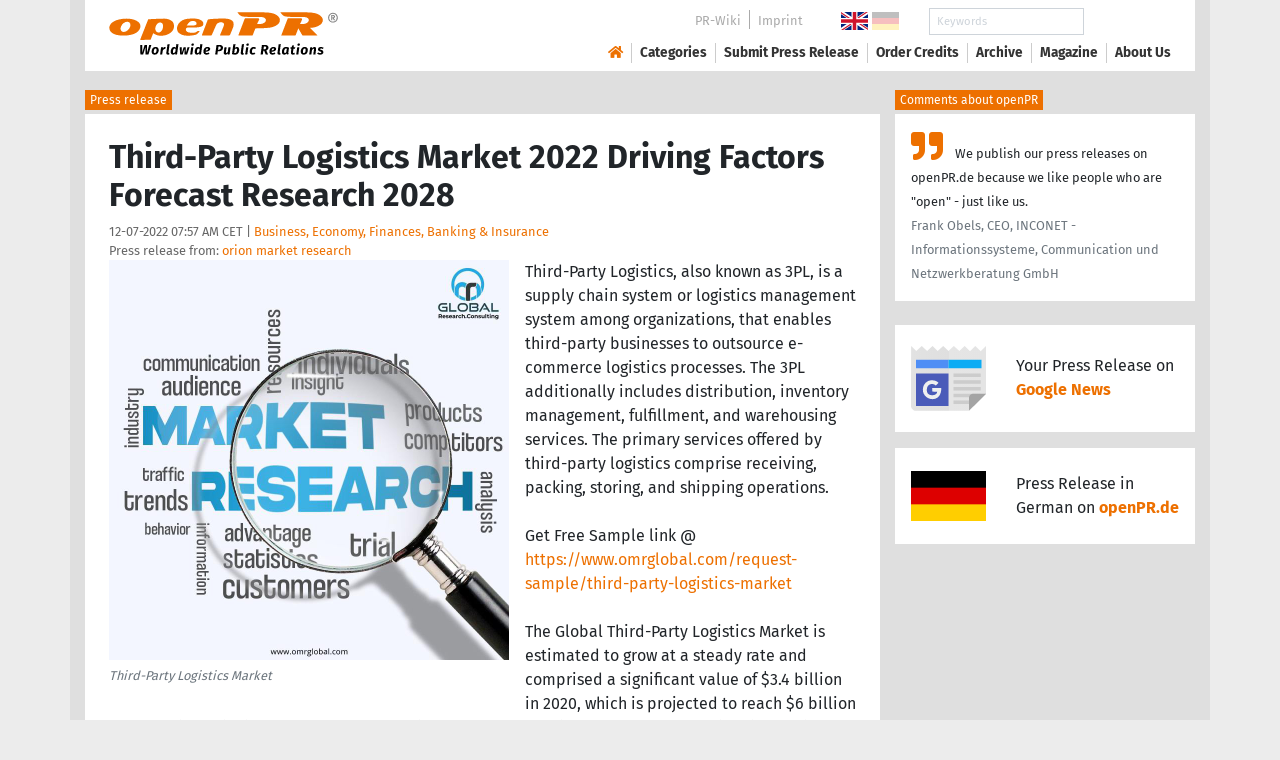

--- FILE ---
content_type: text/html; charset=utf-8
request_url: https://www.openpr.com/news/2837448/third-party-logistics-market-2022-driving-factors-forecast
body_size: 16571
content:
<!doctype html>
<html lang="en" prefix="og: http://ogp.me/ns/article#">
    <head>
        <meta charset="utf-8">
        <meta http-equiv="x-ua-compatible" content="ie=edge">
        <meta name="viewport" content="width=device-width, initial-scale=1, shrink-to-fit=no">

        <title>Third-Party Logistics Market 2022 Driving Factors Forecast</title>

		<meta name="description" content="Press release - orion market research - Third-Party Logistics Market 2022 Driving Factors Forecast Research 2028 - published on openPR.com">
		<meta name="keywords" content="presses release,news release,public relations,media release,pressreleases,publicity,pr,marketing,advertising,pr service,pr marketing,pr strategy">

        <meta name="robots" content="noindex,follow,noarchive">

        

            <meta name="author" content="orion market research">
            <meta name="date" content="2022-12-07T07:57:13+01:00">
            <meta name="publisher" content="openPR.com">

            <meta property="og:type" content="article">
            <meta property="og:site_name" content="openPR.com">
            <meta property="og:title" content="Third-Party Logistics Market 2022 Driving Factors Forecast Research 2028">
            <meta property="og:url" content="https://www.openpr.com/news/2837448/third-party-logistics-market-2022-driving-factors-forecast">
            <meta property="og:locale" content="en">
            <meta property="og:description" content="Third Party Logistics also known as 3PL is a supply chain system or logistics management system among organizations that enables third party businesses to outsource e commerce logistics processes The 3PL additionally includes distribution inventory management fulfillment and warehousing services ...">
            <meta property="article:published_time" content="2022-12-07T07:57:13+01:00">
<meta property="og:image" content="https://cdn.open-pr.com/V/c/Vc07469142_g.jpg"/>

		

        
        <link href="/css/fonts.css" rel="stylesheet">
        <link href="/css/openpr.css" rel="stylesheet">

        <link href="/css/fontawesome-5.15.4/css/all.min.css" rel="stylesheet" >
        <link href="/js/fancybox-3.3.5/jquery.fancybox.min.css"  rel="stylesheet">

        <meta name="theme-color" content="#ed7000">

        <link rel="alternate" type="application/rss+xml" title="Press releases" href="/rss.xml">


    
    <script>if(!("gdprAppliesGlobally" in window)){window.gdprAppliesGlobally=true}if(!("cmp_id" in window)||window.cmp_id<1){window.cmp_id=0}if(!("cmp_cdid" in window)){window.cmp_cdid="9c9a78b756fc"}if(!("cmp_params" in window)){window.cmp_params=""}if(!("cmp_host" in window)){window.cmp_host="d.delivery.consentmanager.net"}if(!("cmp_cdn" in window)){window.cmp_cdn="cdn.consentmanager.net"}if(!("cmp_proto" in window)){window.cmp_proto="https:"}if(!("cmp_codesrc" in window)){window.cmp_codesrc="1"}window.cmp_getsupportedLangs=function(){var b=["DE","EN","FR","IT","NO","DA","FI","ES","PT","RO","BG","ET","EL","GA","HR","LV","LT","MT","NL","PL","SV","SK","SL","CS","HU","RU","SR","ZH","TR","UK","AR","BS"];if("cmp_customlanguages" in window){for(var a=0;a<window.cmp_customlanguages.length;a++){b.push(window.cmp_customlanguages[a].l.toUpperCase())}}return b};window.cmp_getRTLLangs=function(){var a=["AR"];if("cmp_customlanguages" in window){for(var b=0;b<window.cmp_customlanguages.length;b++){if("r" in window.cmp_customlanguages[b]&&window.cmp_customlanguages[b].r){a.push(window.cmp_customlanguages[b].l)}}}return a};window.cmp_getlang=function(a){if(typeof(a)!="boolean"){a=true}if(a&&typeof(cmp_getlang.usedlang)=="string"&&cmp_getlang.usedlang!==""){return cmp_getlang.usedlang}return window.cmp_getlangs()[0]};window.cmp_extractlang=function(a){if(a.indexOf("cmplang=")!=-1){a=a.substr(a.indexOf("cmplang=")+8,2).toUpperCase();if(a.indexOf("&")!=-1){a=a.substr(0,a.indexOf("&"))}}else{a=""}return a};window.cmp_getlangs=function(){var g=window.cmp_getsupportedLangs();var c=[];var f=location.hash;var e=location.search;var j="cmp_params" in window?window.cmp_params:"";var a="languages" in navigator?navigator.languages:[];if(cmp_extractlang(f)!=""){c.push(cmp_extractlang(f))}else{if(cmp_extractlang(e)!=""){c.push(cmp_extractlang(e))}else{if(cmp_extractlang(j)!=""){c.push(cmp_extractlang(j))}else{if("cmp_setlang" in window&&window.cmp_setlang!=""){c.push(window.cmp_setlang.toUpperCase())}else{if("cmp_langdetect" in window&&window.cmp_langdetect==1){c.push(window.cmp_getPageLang())}else{if(a.length>0){for(var d=0;d<a.length;d++){c.push(a[d])}}if("language" in navigator){c.push(navigator.language)}if("userLanguage" in navigator){c.push(navigator.userLanguage)}}}}}}var h=[];for(var d=0;d<c.length;d++){var b=c[d].toUpperCase();if(b.length<2){continue}if(g.indexOf(b)!=-1){h.push(b)}else{if(b.indexOf("-")!=-1){b=b.substr(0,2)}if(g.indexOf(b)!=-1){h.push(b)}}}if(h.length==0&&typeof(cmp_getlang.defaultlang)=="string"&&cmp_getlang.defaultlang!==""){return[cmp_getlang.defaultlang.toUpperCase()]}else{return h.length>0?h:["EN"]}};window.cmp_getPageLangs=function(){var a=window.cmp_getXMLLang();if(a!=""){a=[a.toUpperCase()]}else{a=[]}a=a.concat(window.cmp_getLangsFromURL());return a.length>0?a:["EN"]};window.cmp_getPageLang=function(){var a=window.cmp_getPageLangs();return a.length>0?a[0]:""};window.cmp_getLangsFromURL=function(){var c=window.cmp_getsupportedLangs();var b=location;var m="toUpperCase";var g=b.hostname[m]()+".";var a=b.pathname[m]()+"/";var f=[];for(var e=0;e<c.length;e++){var j=a.substring(0,c[e].length+1);if(g.substring(0,c[e].length+1)==c[e]+"."){f.push(c[e][m]())}else{if(c[e].length==5){var k=c[e].substring(3,5)+"-"+c[e].substring(0,2);if(g.substring(0,k.length+1)==k+"."){f.push(c[e][m]())}}else{if(j==c[e]+"/"||j=="/"+c[e]){f.push(c[e][m]())}else{if(j==c[e].replace("-","/")+"/"||j=="/"+c[e].replace("-","/")){f.push(c[e][m]())}else{if(c[e].length==5){var k=c[e].substring(3,5)+"-"+c[e].substring(0,2);var h=a.substring(0,k.length+1);if(h==k+"/"||h==k.replace("-","/")+"/"){f.push(c[e][m]())}}}}}}}return f};window.cmp_getXMLLang=function(){var c=document.getElementsByTagName("html");if(c.length>0){var c=c[0]}else{c=document.documentElement}if(c&&c.getAttribute){var a=c.getAttribute("xml:lang");if(typeof(a)!="string"||a==""){a=c.getAttribute("lang")}if(typeof(a)=="string"&&a!=""){var b=window.cmp_getsupportedLangs();return b.indexOf(a.toUpperCase())!=-1||b.indexOf(a.substr(0,2).toUpperCase())!=-1?a:""}else{return""}}};(function(){var B=document;var C=B.getElementsByTagName;var o=window;var t="";var h="";var k="";var D=function(e){var i="cmp_"+e;e="cmp"+e+"=";var d="";var l=e.length;var G=location;var H=G.hash;var w=G.search;var u=H.indexOf(e);var F=w.indexOf(e);if(u!=-1){d=H.substring(u+l,9999)}else{if(F!=-1){d=w.substring(F+l,9999)}else{return i in o&&typeof(o[i])!=="function"?o[i]:""}}var E=d.indexOf("&");if(E!=-1){d=d.substring(0,E)}return d};var j=D("lang");if(j!=""){t=j;k=t}else{if("cmp_getlang" in o){t=o.cmp_getlang().toLowerCase();h=o.cmp_getlangs().slice(0,3).join("_");k=o.cmp_getPageLangs().slice(0,3).join("_");if("cmp_customlanguages" in o){var m=o.cmp_customlanguages;for(var x=0;x<m.length;x++){var a=m[x].l.toLowerCase();if(a==t){t="en"}}}}}var q=("cmp_proto" in o)?o.cmp_proto:"https:";if(q!="http:"&&q!="https:"){q="https:"}var n=("cmp_ref" in o)?o.cmp_ref:location.href;if(n.length>300){n=n.substring(0,300)}var z=function(d){var I=B.createElement("script");I.setAttribute("data-cmp-ab","1");I.type="text/javascript";I.async=true;I.src=d;var H=["body","div","span","script","head"];var w="currentScript";var F="parentElement";var l="appendChild";var G="body";if(B[w]&&B[w][F]){B[w][F][l](I)}else{if(B[G]){B[G][l](I)}else{for(var u=0;u<H.length;u++){var E=C(H[u]);if(E.length>0){E[0][l](I);break}}}}};var b=D("design");var c=D("regulationkey");var y=D("gppkey");var s=D("att");var f=o.encodeURIComponent;var g=false;try{g=B.cookie.length>0}catch(A){g=false}var p=q+"//"+o.cmp_host+"/delivery/cmp.php?";p+=("cmp_id" in o&&o.cmp_id>0?"id="+o.cmp_id:"")+("cmp_cdid" in o?"&cdid="+o.cmp_cdid:"")+"&h="+f(n);p+=(b!=""?"&cmpdesign="+f(b):"")+(c!=""?"&cmpregulationkey="+f(c):"")+(y!=""?"&cmpgppkey="+f(y):"");p+=(s!=""?"&cmpatt="+f(s):"")+("cmp_params" in o?"&"+o.cmp_params:"")+(g?"&__cmpfcc=1":"");z(p+"&l="+f(t)+"&ls="+f(h)+"&lp="+f(k)+"&o="+(new Date()).getTime());var r="js";var v=D("debugunminimized")!=""?"":".min";if(D("debugcoverage")=="1"){r="instrumented";v=""}if(D("debugtest")=="1"){r="jstests";v=""}z(q+"//"+o.cmp_cdn+"/delivery/"+r+"/cmp_final"+v+".js")})();window.cmp_addFrame=function(b){if(!window.frames[b]){if(document.body){var a=document.createElement("iframe");a.style.cssText="display:none";if("cmp_cdn" in window&&"cmp_ultrablocking" in window&&window.cmp_ultrablocking>0){a.src="//"+window.cmp_cdn+"/delivery/empty.html"}a.name=b;a.setAttribute("title","Intentionally hidden, please ignore");a.setAttribute("role","none");a.setAttribute("tabindex","-1");document.body.appendChild(a)}else{window.setTimeout(window.cmp_addFrame,10,b)}}};window.cmp_rc=function(c,b){var l="";try{l=document.cookie}catch(h){l=""}var j="";var f=0;var g=false;while(l!=""&&f<100){f++;while(l.substr(0,1)==" "){l=l.substr(1,l.length)}var k=l.substring(0,l.indexOf("="));if(l.indexOf(";")!=-1){var m=l.substring(l.indexOf("=")+1,l.indexOf(";"))}else{var m=l.substr(l.indexOf("=")+1,l.length)}if(c==k){j=m;g=true}var d=l.indexOf(";")+1;if(d==0){d=l.length}l=l.substring(d,l.length)}if(!g&&typeof(b)=="string"){j=b}return(j)};window.cmp_stub=function(){var a=arguments;__cmp.a=__cmp.a||[];if(!a.length){return __cmp.a}else{if(a[0]==="ping"){if(a[1]===2){a[2]({gdprApplies:gdprAppliesGlobally,cmpLoaded:false,cmpStatus:"stub",displayStatus:"hidden",apiVersion:"2.2",cmpId:31},true)}else{a[2](false,true)}}else{if(a[0]==="getUSPData"){a[2]({version:1,uspString:window.cmp_rc("__cmpccpausps","1---")},true)}else{if(a[0]==="getTCData"){__cmp.a.push([].slice.apply(a))}else{if(a[0]==="addEventListener"||a[0]==="removeEventListener"){__cmp.a.push([].slice.apply(a))}else{if(a.length==4&&a[3]===false){a[2]({},false)}else{__cmp.a.push([].slice.apply(a))}}}}}}};window.cmp_gpp_ping=function(){return{gppVersion:"1.1",cmpStatus:"stub",cmpDisplayStatus:"hidden",signalStatus:"not ready",supportedAPIs:["2:tcfeuv2","5:tcfcav1","7:usnat","8:usca","9:usva","10:usco","11:usut","12:usct"],cmpId:31,sectionList:[],applicableSections:[0],gppString:"",parsedSections:{}}};window.cmp_dsastub=function(){var a=arguments;a[0]="dsa."+a[0];window.cmp_gppstub(a)};window.cmp_gppstub=function(){var c=arguments;__gpp.q=__gpp.q||[];if(!c.length){return __gpp.q}var h=c[0];var g=c.length>1?c[1]:null;var f=c.length>2?c[2]:null;var a=null;var j=false;if(h==="ping"){a=window.cmp_gpp_ping();j=true}else{if(h==="addEventListener"){__gpp.e=__gpp.e||[];if(!("lastId" in __gpp)){__gpp.lastId=0}__gpp.lastId++;var d=__gpp.lastId;__gpp.e.push({id:d,callback:g});a={eventName:"listenerRegistered",listenerId:d,data:true,pingData:window.cmp_gpp_ping()};j=true}else{if(h==="removeEventListener"){__gpp.e=__gpp.e||[];a=false;for(var e=0;e<__gpp.e.length;e++){if(__gpp.e[e].id==f){__gpp.e[e].splice(e,1);a=true;break}}j=true}else{__gpp.q.push([].slice.apply(c))}}}if(a!==null&&typeof(g)==="function"){g(a,j)}};window.cmp_msghandler=function(d){var a=typeof d.data==="string";try{var c=a?JSON.parse(d.data):d.data}catch(f){var c=null}if(typeof(c)==="object"&&c!==null&&"__cmpCall" in c){var b=c.__cmpCall;window.__cmp(b.command,b.parameter,function(h,g){var e={__cmpReturn:{returnValue:h,success:g,callId:b.callId}};d.source.postMessage(a?JSON.stringify(e):e,"*")})}if(typeof(c)==="object"&&c!==null&&"__uspapiCall" in c){var b=c.__uspapiCall;window.__uspapi(b.command,b.version,function(h,g){var e={__uspapiReturn:{returnValue:h,success:g,callId:b.callId}};d.source.postMessage(a?JSON.stringify(e):e,"*")})}if(typeof(c)==="object"&&c!==null&&"__tcfapiCall" in c){var b=c.__tcfapiCall;window.__tcfapi(b.command,b.version,function(h,g){var e={__tcfapiReturn:{returnValue:h,success:g,callId:b.callId}};d.source.postMessage(a?JSON.stringify(e):e,"*")},b.parameter)}if(typeof(c)==="object"&&c!==null&&"__gppCall" in c){var b=c.__gppCall;window.__gpp(b.command,function(h,g){var e={__gppReturn:{returnValue:h,success:g,callId:b.callId}};d.source.postMessage(a?JSON.stringify(e):e,"*")},"parameter" in b?b.parameter:null,"version" in b?b.version:1)}if(typeof(c)==="object"&&c!==null&&"__dsaCall" in c){var b=c.__dsaCall;window.__dsa(b.command,function(h,g){var e={__dsaReturn:{returnValue:h,success:g,callId:b.callId}};d.source.postMessage(a?JSON.stringify(e):e,"*")},"parameter" in b?b.parameter:null,"version" in b?b.version:1)}};window.cmp_setStub=function(a){if(!(a in window)||(typeof(window[a])!=="function"&&typeof(window[a])!=="object"&&(typeof(window[a])==="undefined"||window[a]!==null))){window[a]=window.cmp_stub;window[a].msgHandler=window.cmp_msghandler;window.addEventListener("message",window.cmp_msghandler,false)}};window.cmp_setGppStub=function(a){if(!(a in window)||(typeof(window[a])!=="function"&&typeof(window[a])!=="object"&&(typeof(window[a])==="undefined"||window[a]!==null))){window[a]=window.cmp_gppstub;window[a].msgHandler=window.cmp_msghandler;window.addEventListener("message",window.cmp_msghandler,false)}};if(!("cmp_noiframepixel" in window)){window.cmp_addFrame("__cmpLocator")}if((!("cmp_disableusp" in window)||!window.cmp_disableusp)&&!("cmp_noiframepixel" in window)){window.cmp_addFrame("__uspapiLocator")}if((!("cmp_disabletcf" in window)||!window.cmp_disabletcf)&&!("cmp_noiframepixel" in window)){window.cmp_addFrame("__tcfapiLocator")}if((!("cmp_disablegpp" in window)||!window.cmp_disablegpp)&&!("cmp_noiframepixel" in window)){window.cmp_addFrame("__gppLocator")}if((!("cmp_disabledsa" in window)||!window.cmp_disabledsa)&&!("cmp_noiframepixel" in window)){window.cmp_addFrame("__dsaLocator")}window.cmp_setStub("__cmp");if(!("cmp_disabletcf" in window)||!window.cmp_disabletcf){window.cmp_setStub("__tcfapi")}if(!("cmp_disableusp" in window)||!window.cmp_disableusp){window.cmp_setStub("__uspapi")}if(!("cmp_disablegpp" in window)||!window.cmp_disablegpp){window.cmp_setGppStub("__gpp")}if(!("cmp_disabledsa" in window)||!window.cmp_disabledsa){window.cmp_setGppStub("__dsa")};</script>
    <style>.cmpboxwelcomeprps{display:none!important}</style>

    <script>
      window.dataLayer = window.dataLayer || [];
      function gtag(){dataLayer.push(arguments);}

      gtag('consent', 'default', {
        'ad_storage': 'denied',
        'analytics_storage': 'denied',
        'ad_user_data':'denied',
        'ad_personalization': 'denied',
        'wait_for_update': 500
      });

      dataLayer.push({
        'event': 'default_consent'
      });
    </script>

    <script async type="text/plain" class="cmplazyload" data-cmp-vendor="s905" data-cmp-ab="1" data-cmp-src="https://www.googletagmanager.com/gtag/js?id=G-VXQD7FPG1H"></script>
    <script type="text/plain" class="cmplazyload" data-cmp-vendor="s26" data-cmp-ab="1" data-cmp-purpose="c1">
    window.dataLayer = window.dataLayer || [];
    function gtag(){dataLayer.push(arguments);}
    gtag('js', new Date());
    gtag('config', 'G-VXQD7FPG1H');
    </script>


    <script>
      var _paq = window._paq = window._paq || [];
      _paq.push(["disableCookies"]);
      _paq.push(['trackPageView']);
      _paq.push(['enableLinkTracking']);
      (function() {
        var u="https://matomo.openpr.com/";
        _paq.push(['setTrackerUrl', u+'matomo.php']);
        _paq.push(['setSiteId', '17']);
        var d=document, g=d.createElement('script'), s=d.getElementsByTagName('script')[0];
        g.async=true; g.src=u+'matomo.js'; s.parentNode.insertBefore(g,s);
      })();
    </script>


    

    

        <meta name="google-site-verification" content="E5uQkWwBdLZ9VbsX0kD32DBip13IIcvLeJg_M3abr1Y" />
        <meta name="msvalidate.01" content="035797CB0A479CB391EFABCE65B129FB" />


        <script async class="cmplazyload" data-cmp-vendor="s1" type="text/plain" data-cmp-src="https://securepubads.g.doubleclick.net/tag/js/gpt.js"></script>


        

        <style>
        @media only screen and (max-width: 400px) {
            .mobile-nofloat {float:none !important; margin-left:0px !important; margin-top:10px !important; margin-bottom:10px !important;}
        }
        </style>


    </head>
    <body>


<!-- HEADER -->



    


    <header id="header" class="container pb-3 d-print-none">

        <div id="header-container" class="p-3 p-sm-2 px-sm-4">

            <div class="row no-gutters">

                <div id="header-l" class="col-auto align-self-center">

                    <a href="/">
                        <img width="230" height="46" id="header-logo" src="/fx/openpr-logo-slogan.svg" alt="openPR Logo">
                    </a>

                </div>

                <div id="header-r" class="col align-self-center">

                    <div class="row justify-content-end d-none d-xl-flex">

                        <div id="header-items" class="col-auto">

                            <ul>
                                <li><a href="/wiki/">PR-Wiki</a></li><li><a href="/news/imprint.html">Imprint</a></li>
                            </ul>

                        </div>

                        <div id="header-flags" class="col-auto">
                            <a class="active" href="https://www.openpr.com/"><img width="27" height="18" src="/fx/flagge-uk.svg" alt="openPR.com"></a>
                            <a href="https://www.openpr.de/"><img width="27" height="18" src="/fx/flagge-de.svg" alt="openPR.de"></a>
                        </div>

                        <div id="header-search" class="col-auto">
                            <form method="get" action="/news/searchresult.html">
                            <div class="input-group input-group-sm">
                              <input type="text" class="form-control" name="kw" placeholder="Keywords">
                              <div class="input-group-append">
                                <button class="btn" type="submit">Search &nbsp; <i class="fas fa-search"></i></button>
                              </div>
                            </div>
                            </form>
                        </div>

                    </div>

                    <div id="header-navigation" class="row no-gutters justify-content-end">

                        <span class="btn d-xl-none" id="sidr-menu">
                            <i class="fas fa-2x fa-bars"></i>
                        </span>

                        <nav class="navbar navbar-expand-xl" >

                            <div class="collapse navbar-collapse" id="navbarText">
                              <ul class="navbar-nav mr-auto">
                                <li class="nav-item active">
                                  <a title="openPR" class="nav-link" href="/"><i class="fas fa-home"></i></a>
                                </li>
                                <li class="nav-item dropdown">
                                  <a class="nav-link" href="/news/categories.html" aria-haspopup="true" aria-expanded="false">Categories</a>
                                  <div class="dropdown-menu">
                                    <a class="dropdown-item" href="/news/categories2-11-Advertising-Media-Consulting-Marketing-Research.html">Advertising, Media Consulting, Marketing Research</a>
                                    <a class="dropdown-item" href="/news/categories2-16-Arts-Culture.html">Arts & Culture</a>
                                    <a class="dropdown-item" href="/news/categories2-9-Associations-Organizations.html">Associations & Organizations</a>
                                    <a class="dropdown-item" href="/news/categories2-3-Business-Economy-Finances-Banking-Insurance.html">Business, Economy, Finances, Banking & Insurance</a>
                                    <a class="dropdown-item" href="/news/categories2-4-Energy-Environment.html">Energy & Environment</a>
                                    <a class="dropdown-item" href="/news/categories2-14-Fashion-Lifestyle-Trends.html">Fashion, Lifestyle, Trends</a>
                                    <a class="dropdown-item" href="/news/categories2-6-Health-Medicine.html">Health & Medicine</a>
                                    <a class="dropdown-item" href="/news/categories2-8-Industry-Real-Estate-Construction.html">Industry, Real Estate & Construction</a>
                                    <a class="dropdown-item" href="/news/categories2-1-IT-New-Media-Software.html">IT, New Media & Software</a>
                                    <a class="dropdown-item" href="/news/categories2-13-Leisure-Entertainment-Miscellaneous.html">Leisure, Entertainment, Miscellaneous</a>
                                    <a class="dropdown-item" href="/news/categories2-12-Logistics-Transport.html">Logistics & Transport</a>
                                    <a class="dropdown-item" href="/news/categories2-2-Media-Telecommunications.html">Media & Telecommunications</a>
                                    <a class="dropdown-item" href="/news/categories2-7-Politics-Law-Society.html">Politics, Law & Society</a>
                                    <a class="dropdown-item" href="/news/categories2-10-Science-Education.html">Science & Education</a>
                                    <a class="dropdown-item" href="/news/categories2-15-Sports.html">Sports</a>
                                    <a class="dropdown-item" href="/news/categories2-5-Tourism-Cars-Traffic.html">Tourism, Cars, Traffic</a>
                                    <a class="dropdown-item" href="/news/rssintegration.html">RSS-Newsfeeds</a>
                                  </div>
                                </li>
                                <li class="nav-item dropdown">
                                  <a class="nav-link" href="/news/submit.html" aria-haspopup="true" aria-expanded="false">Submit Press Release</a>
                                  <div class="dropdown-menu">
                                    <a class="dropdown-item" href="/news/submit.html">Submit Press Release <strong>Free of Charge</strong></a>
                                                                      </div>
                                </li>
                                <li class="nav-item">
                                  <a class="nav-link" href="https://service.open-pr.com/">Order Credits</a>
                                </li>
                                <li class="nav-item">
                                  <a class="nav-link" href="/news/archive.html">Archive</a>
                                </li>
                                <li class="nav-item">
                                  <a class="nav-link" href="/magazine/">Magazine</a>
                                </li>

                                <li class="nav-item dropdown">
                                  <a class="nav-link" href="/news/about.html" aria-haspopup="true" aria-expanded="false">About Us</a>
                                  <div class="dropdown-menu">
                                    <a class="dropdown-item" href="/news/about.html">About / FAQ</a>
                                    <a class="dropdown-item" href="/news/journalists.html">Newsletter</a>
                                    <a class="dropdown-item" href="/news/terms.html">Terms & Conditions</a>
                                    <a class="dropdown-item" href="https://www.einbock.com/datenschutz-en" target="_blank">Privacy Policy</a>
                                    <a class="dropdown-item" href="/news/imprint.html">Imprint</a>
                                  </div>
                                </li>

                              </ul>
                            </div>

                        </nav>

                    </div>

                </div>
            </div>

        </div>

    </header>


<!-- / HEADER -->


<!-- MAIN -->







<!-- MAIN -->

    <div id="main">

    <div class="container desk">

            <div class="desk-content pb-5">


                <div class="text-right pb-5 d-none d-print-block">

                    <a href="https://www.openpr.com/" title="openPR"><img src="/fx/openpr-logo-slogan.svg" alt="openPR Logo" title="openPR" style="max-width: 20em;"></a>

                </div>


                

        


<div class="caption">Press release</div>

<div class="box-container">

    <div class="box p-4">





        <h1>Third-Party Logistics Market 2022 Driving Factors Forecast Research 2028</h1>

        <div class="pm-meta">

            12-07-2022 07:57 AM CET | <a href="/news/categories2-3-Business-Economy-Finances-Banking-Insurance.html">Business, Economy, Finances, Banking & Insurance</a><br>

            <h2 style="display: inline; font-weight: normal; font-size: 0.8rem; color: #666666;">Press release from: <a title="archive und pressrelease of orion market research" href="/news/archive/160543/orion-market-research.html">orion market research</a></h2>

            
        </div>


        <div class="pm-img-container"><a href="https://cdn.open-pr.com/V/c/Vc07469142_g.jpg" data-fancybox="prid-2837448" title="Third-Party Logistics Market" data-caption="Third-Party Logistics Market" rel="nofollow"><img class="pm-img-xl" src="https://cdn.open-pr.com/V/c/Vc07469142_g.jpg" alt="Third-Party Logistics Market"></a><p class="pm-img-details">Third-Party Logistics Market</p></div><div class="d-print-none"></div>Third-Party Logistics, also known as  3PL, is a supply chain system or logistics management system among organizations, that enables third-party businesses to outsource e-commerce logistics processes. The 3PL additionally includes distribution, inventory management, fulfillment, and warehousing services. The primary services offered by third-party logistics comprise receiving, packing, storing, and shipping operations. <br />
<br />
Get Free Sample link @ <span class="intext-a opr-li click-to-go-x" style="color:#ed7000; cursor:pointer;" data-url="https://opr.li/com/89baf1a5607a3894071e8526b3e3f90c/" >https://www.omrglobal.com/request-sample/third-party-logistics-market</span><br />
<br />
The Global Third-Party Logistics Market is estimated to grow at a steady rate and comprised a significant value of $3.4 billion in 2020, which is projected to reach $6 billion by 2027 with a  significant CAGR of 8.5% during the forecast period 2021-2027. The rapidly increasing activities of trading with increasing globalization are witnessing various growth opportunities for the Global Third-Party Logistics Market. The trading activities propel the demand for efficient tracking and enhanced delivery that can be attributed to Third Party Logistics. Thus, these activities are projected to drive the growth of the Global Third-Party Logistics Market during the forecast period. <br />
<br />
full report of Third-Party Logistics Market available @ <span class="intext-a opr-li click-to-go-x" style="color:#ed7000; cursor:pointer;" data-url="https://opr.li/com/0d8db1999a2846d6a68c98292f948b2e/" >https://www.omrglobal.com/industry-reports/third-party-logistics-market</span><br />
<br />
•	Market Coverage<br />
•	Market number available for - 2022-2028<br />
•	Base year- 2021<br />
•	Forecast period- 2022-2028<br />
•	Segment Covered- By Source, By Product Type, By Applications<br />
•	Competitive Landscape- Archer Daniels Midland Co., Ingredion Inc., Kerry Group Plc, Cargill <br />
•	Inc., and others<br />
<br />
Global Third-Party Logistics Market Segment<br />
By Transport <br />
o	Roadways<br />
o	Railways<br />
o	Waterways<br />
o	Airways <br />
By Service Type<br />
o	Dedicated Contract Carriage (DCC)<br />
o	Domestic Transportation Management<br />
o	International Transportation Management<br />
o	Warehousing & Distribution and Others <br />
<br />
Global Third-Party Logistics Market Segment by Region<br />
North America<br />
•	United States<br />
•	Canada<br />
Europe<br />
•	UK<br />
•	Germany<br />
•	Italy<br />
•	Spain<br />
•	France<br />
•	Rest of Europe <br />
Asia-Pacific<br />
•	China<br />
•	India<br />
•	Japan<br />
•	South Korea<br />
•	Rest of Asia-Pacific <br />
<br />
Rest of the World<br />
For More Customized Data, Request for Report Customization @ <span class="intext-a opr-li click-to-go-x" style="color:#ed7000; cursor:pointer;" data-url="https://opr.li/com/7dc866ef53c7f9d8259a676c68a54f97/" >https://www.omrglobal.com/report-customization/third-party-logistics-market</span><br />
<br />
About Orion Market Research<br />
Orion Market Research (OMR) is a market research and consulting company known for its crisp and concise reports. The company is equipped with an experienced team of analysts and consultants. OMR offers quality syndicated research reports, customized research reports, consulting and other research-based services.<br />
<br />
Media Contact:<br />
Company Name: Orion Market Research<br />
Contact Person: Mr. Anurag Tiwari<br />
Email: info@omrglobal.com<br />
Contact no: +91 780-304-0404<br><br><i>This release was published on openPR.</i>
        <br />


    </div>

    <div class="box-silver p-4 border-top">

        <div class="d-print-none">

            <p><small><strong> Permanent link to this press release: </strong></small></p>

                <div class="input-group">

                  <input type="text" id="permalink" title="Permalink" class="form-control" value="https://www.openpr.com/news/2837448/third-party-logistics-market-2022-driving-factors-forecast">

                  <div class="input-group-append">
                    <span class="btn btn-dark" onclick="$('#permalink').select(); document.execCommand('Copy'); return false;"><i class="fas fa-lg fa-angle-right"></i> Copy</span>
                  </div>

                </div>

        </div>

        <div style="line-height: normal;"><small> Please set a link in the press area of your homepage to this press release on openPR.  openPR disclaims liability for any content contained in this release. </small></div>

    </div>


    <div class="box p-4 border-top d-print-none">

    


            



        <div class="row align-items-center no-gutters  social-media-bar">

            
            <div class="col-auto social-media-icon"><a href="https://www.facebook.com/sharer/sharer.php?u=https%3A%2F%2Fwww.openpr.com%2Fnews%2F2837448%2Fthird-party-logistics-market-2022-driving-factors-forecast" class="social-media-bar-facebook py-2 px-3" target="_blank" rel="nofollow" title="Facebook"><i class="fab fa-facebook-f"></i><span> &nbsp; Share</span></a></div>
            <div class="col-auto social-media-icon"><a href="https://twitter.com/home?status=https%3A%2F%2Fwww.openpr.com%2Fnews%2F2837448%2Fthird-party-logistics-market-2022-driving-factors-forecast" class="social-media-bar-twitter py-2 px-3" target="_blank" rel="nofollow"><i class="fab fa-twitter" title="Twitter"></i><span> &nbsp; Tweet</span> </a></div>
            <div class="col-auto social-media-icon social-media-icon-whatsapp"><a href="whatsapp://send?text=https%3A%2F%2Fwww.openpr.com%2Fnews%2F2837448%2Fthird-party-logistics-market-2022-driving-factors-forecast" data-action="share/whatsapp/share" class="social-media-bar-whatsapp py-2 px-3" target="_blank" rel="nofollow" title="WhatsApp"><i class="fab fa-whatsapp"></i><span></span> </a></div>
            <div class="col-auto social-media-icon"><a href="mailto:?&subject=&body=https%3A%2F%2Fwww.openpr.com%2Fnews%2F2837448%2Fthird-party-logistics-market-2022-driving-factors-forecast" class="social-media-bar-email py-2 px-3" target="_blank" rel="nofollow" title="Email"><i class="fas fa-envelope"></i><span> &nbsp; Email</span> </a></div>
            <div class="col-auto social-media-icon"><a href="https://www.linkedin.com/shareArticle?mini=true&url=https%3A%2F%2Fwww.openpr.com%2Fnews%2F2837448%2Fthird-party-logistics-market-2022-driving-factors-forecast&title=" class="social-media-bar-linkedin py-2 px-3" target="_blank" rel="nofollow" title="LinkedIn"><i class="fab fa-linkedin"></i></a></div>



            <div class="col-auto social-media-rating d-none d-md-flex py-2 px-3">


                <div class="social-media-bar-sterne">


                   
            
                </div>


            </div>

            <div class="col social-media-pdf_print d-none d-lg-block">
                <a class="icon" href="javascript:window.print();" title="Print"><i class="fas fa-2x fa-print"></i></a>
            </div>

            <div class="social-media-bar-bg d-none"></div>

        </div>

    </div>


<script type="application/ld+json">
{
  "@context": "https://schema.org",
  "@type": "NewsArticle",

  "mainEntityOfPage": "https://www.openpr.com/news/2837448/third-party-logistics-market-2022-driving-factors-forecast",

  "datePublished": "2022-12-07T07:57:13+01:00",
  "dateModified": "2022-12-07T07:57:13+01:00",

  "headline": "Third-Party Logistics Market 2022 Driving Factors Forecast Research 2028",

  
  "image": {
    "@type": "ImageObject",
    "url": "https://cdn.open-pr.com/V/c/Vc07469142_g.jpg",
    "author": {
		"@type": "Person",
		"name": "orion market research"
	},
    "datePublished": "2022-12-07 07:57:13",
    "caption": "Third-Party Logistics Market",
    "representativeOfPage": true
  },

  
  "author": {
    "@type": "Person",
    "name": "orion market research"
  },

  "keywords": "",


  "publisher": {
    "@type": "Organization",
    "name": "openPR",
    "logo": {
        "@type": "ImageObject",
        "url": "https://www.openpr.com/fx/openpr-logo-amp-186x50.png",
        "width": "186",
        "height": "50"
    }
  }

}
</script>


    <div class="box-silver p-4 border-top d-print-none">

        <h3 style="font-size: 0.8rem;">You can edit or delete your press release <em>Third-Party Logistics Market 2022 Driving Factors Forecast Research 2028</em> here</h3>

        <p>

            <form style="display: inline" action="https://service.open-pr.com/checkout" method="post">
                <input name="details[pm_id]" value="2837448" type="hidden">
                <input name="details[pm_titel]" value="Third-Party Logistics Market 2022 Driving Factors Forecast Research 2028" type="hidden">
                <input name="details[pm_url]" value="https://www.openpr.com/news/2837448/third-party-logistics-market-2022-driving-factors-forecast" type="hidden">
                <input name="details[warenkorb][301]" value="1" type="hidden">
                <button type="submit" class="btn btn-dark"><i class="fas fa-lg fa-angle-right"></i> Delete press release</button>
            </form>

            <form style="display: inline" action="https://service.open-pr.com/checkout" method="post">
                <input name="details[pm_id]" value="2837448" type="hidden">
                <input name="details[pm_titel]" value="Third-Party Logistics Market 2022 Driving Factors Forecast Research 2028" type="hidden">
                <input name="details[pm_url]" value="https://www.openpr.com/news/2837448/third-party-logistics-market-2022-driving-factors-forecast" type="hidden">
                <input name="details[warenkorb][301]" value="1" type="hidden">
                <button type="submit" class="btn btn-dark"><i class="fas fa-lg fa-angle-right"></i> Edit press release</button>
            </form>

        </p>

        <small class="text-muted"><strong>News-ID: 2837448 &bull; Views: <span id="views"> …</span></strong></small>

        <script>
        const xhr = new XMLHttpRequest();
        xhr.open("POST", "https://www.openpr.com/api/v1/statistics/ping/");
        xhr.setRequestHeader("Content-Type", "application/json; charset=UTF-8");
        xhr.onload = () => {
        if (xhr.readyState == 4 && xhr.status == 200) {
        const j = JSON.parse(xhr.responseText)
        document.getElementById("views").innerHTML = j.v;
        }
        };
        xhr.send(JSON.stringify({id: 2837448}));
        </script>

    </div>




</div>




<div class="d-print-none">

    <br>

    <h2 class="caption" style="font-weight: normal; line-height: 1.5;">More Releases from <em>orion market research</em></h2>

               <div>
                    <div class="row">


        
                        <div class="col-md-6">

                            <div class="pm-container pm-container-xl click-to-go" data-url="/news/4185074/hair-accessories-market-poised-for-strong-growth-driven-by-gen-z">

                                <div class="pm-box">


                                    

                                        <div class="pm-img" title="Hair Accessories Market Poised for Strong Growth Driven by Gen Z Trends and Sustainability Preferences">

                                        <div class="position-relative overflow-hidden" style="aspect-ratio: 4 / 3;">

                                            <picture>
                                                <source srcset="https://cdn.open-pr.com/L/9/L916842781_g.jpg" type="image/jpeg">
                                                <img width="500" height="375" src="https://cdn.open-pr.com/L/9/L916842781_g.jpg" alt="" class="position-absolute" aria-hidden="true" style="object-fit: cover; top: -60px; left: -60px; width: calc(100% + 120px); height: calc(100% + 120px); filter: blur(10px) sepia(10%); max-width: none;">
                                            </picture>

                                            <picture>
                                                <source srcset="https://cdn.open-pr.com/L/9/L916842781_g.jpg" type="image/jpeg">
                                                <img width="500" height="375" src="https://cdn.open-pr.com/L/9/L916842781_g.jpg" alt="Hair Accessories Market Poised for Strong Growth Driven by Gen Z Trends and Sustainability Preferences" class="position-absolute w-100 h-100" style="object-fit: contain;">
                                            </picture>

                                        </div>

                                        </div>


                                    

                                    <div class="pm-details">

                                        <div class="pm-meta">
                                            <span>09-16-2025</span> | <a class="pm-meta-category" href="/news/categories2-3-Business-Economy-Finances-Banking-Insurance.html" title="Business, Economy, Finances, Banking & Insurance">Business, Economy, Finances, B …</a> <br> <a href="/news/archive/160543/Orion-Market-Research.html">Orion Market Research</a>
                                        </div>


                                            <a class="pm-title" title="Hair Accessories Market Poised for Strong Growth Driven by Gen Z Trends and Sustainability Preferences" href="/news/4185074/hair-accessories-market-poised-for-strong-growth-driven-by-gen-z">
                                                <div syle="min-height: 7rem;">
                                                    Hair Accessories Market Poised for Strong Growth Driven by Gen Z Trends and Sust …                                                </div>
                                            </a>


                                        <div class="pm-body">

                                            Hair accessories market was valued at $23.8 billion in 2024 and is projected to reach $55.2 billion in 2035, growing at a CAGR of 8.2% during the forecast period (2025-2035). Generation Z, with significant disposable income, is transforming the hair accessories category in a major way. Their close connection to trends creates a unique feeling of urgency to self-express through fashion, such as clips, scrunchies, and barrettes. It has become<nobr>… <i class="orange pl-2 pr-1 fas fa-arrow-circle-right"></i></nobr>

                                        </div>

                                    </div>
                                </div>

                            </div>

                        </div>

        
                        <div class="col-md-6">

                            <div class="pm-container pm-container-xl click-to-go" data-url="/news/4185073/railway-management-system-market-size-analysis-competitive">

                                <div class="pm-box">


                                    

                                        <div class="pm-img" title="Railway Management System Market Size Analysis, Competitive Insights, Leading Players and Growth Opportunities by 2033">

                                        <div class="position-relative overflow-hidden" style="aspect-ratio: 4 / 3;">

                                            <picture>
                                                <source srcset="https://cdn.open-pr.com/L/9/L916952333_g.jpg" type="image/jpeg">
                                                <img width="500" height="375" src="https://cdn.open-pr.com/L/9/L916952333_g.jpg" alt="" class="position-absolute" aria-hidden="true" style="object-fit: cover; top: -60px; left: -60px; width: calc(100% + 120px); height: calc(100% + 120px); filter: blur(10px) sepia(10%); max-width: none;">
                                            </picture>

                                            <picture>
                                                <source srcset="https://cdn.open-pr.com/L/9/L916952333_g.jpg" type="image/jpeg">
                                                <img width="500" height="375" src="https://cdn.open-pr.com/L/9/L916952333_g.jpg" alt="Railway Management System Market Size Analysis, Competitive Insights, Leading Players and Growth Opportunities by 2033" class="position-absolute w-100 h-100" style="object-fit: contain;">
                                            </picture>

                                        </div>

                                        </div>


                                    

                                    <div class="pm-details">

                                        <div class="pm-meta">
                                            <span>09-16-2025</span> | <a class="pm-meta-category" href="/news/categories2-3-Business-Economy-Finances-Banking-Insurance.html" title="Business, Economy, Finances, Banking & Insurance">Business, Economy, Finances, B …</a> <br> <a href="/news/archive/160543/Orion-Market-Research.html">Orion Market Research</a>
                                        </div>


                                            <a class="pm-title" title="Railway Management System Market Size Analysis, Competitive Insights, Leading Players and Growth Opportunities by 2033" href="/news/4185073/railway-management-system-market-size-analysis-competitive">
                                                <div syle="min-height: 7rem;">
                                                    Railway Management System Market Size Analysis, Competitive Insights, Leading Pl …                                                </div>
                                            </a>


                                        <div class="pm-body">

                                            Railway System (or Railway Management System) market was valued at approximately USD 28.28 billion, and it is expected to reach about USD 45.19 billion by 2033, growing at a CAGR of around 4.8% from 2024 to 2033. 

Railway Management System Market Overview

The Railway Management System market includes technologies and systems used to plan, monitor, and manage railway operations-everything from traffic and signaling systems to asset and maintenance management, passenger information,<nobr>… <i class="orange pl-2 pr-1 fas fa-arrow-circle-right"></i></nobr>

                                        </div>

                                    </div>
                                </div>

                            </div>

                        </div>

        
                        <div class="col-md-6">

                            <div class="pm-container pm-container-xl click-to-go" data-url="/news/4185072/monocalcium-phosphate-market-size-analysis-competitive">

                                <div class="pm-box">


                                    

                                        <div class="pm-img" title="Monocalcium Phosphate Market Size Analysis, Competitive Insights, Leading Players and Growth Opportunities by 2033">

                                        <div class="position-relative overflow-hidden" style="aspect-ratio: 4 / 3;">

                                            <picture>
                                                <source srcset="https://cdn.open-pr.com/L/9/L916952333_g.jpg" type="image/jpeg">
                                                <img width="500" height="375" src="https://cdn.open-pr.com/L/9/L916952333_g.jpg" alt="" class="position-absolute" aria-hidden="true" style="object-fit: cover; top: -60px; left: -60px; width: calc(100% + 120px); height: calc(100% + 120px); filter: blur(10px) sepia(10%); max-width: none;">
                                            </picture>

                                            <picture>
                                                <source srcset="https://cdn.open-pr.com/L/9/L916952333_g.jpg" type="image/jpeg">
                                                <img width="500" height="375" src="https://cdn.open-pr.com/L/9/L916952333_g.jpg" alt="Monocalcium Phosphate Market Size Analysis, Competitive Insights, Leading Players and Growth Opportunities by 2033" class="position-absolute w-100 h-100" style="object-fit: contain;">
                                            </picture>

                                        </div>

                                        </div>


                                    

                                    <div class="pm-details">

                                        <div class="pm-meta">
                                            <span>09-16-2025</span> | <a class="pm-meta-category" href="/news/categories2-3-Business-Economy-Finances-Banking-Insurance.html" title="Business, Economy, Finances, Banking & Insurance">Business, Economy, Finances, B …</a> <br> <a href="/news/archive/160543/Orion-Market-Research.html">Orion Market Research</a>
                                        </div>


                                            <a class="pm-title" title="Monocalcium Phosphate Market Size Analysis, Competitive Insights, Leading Players and Growth Opportunities by 2033" href="/news/4185072/monocalcium-phosphate-market-size-analysis-competitive">
                                                <div syle="min-height: 7rem;">
                                                    Monocalcium Phosphate Market Size Analysis, Competitive Insights, Leading Player …                                                </div>
                                            </a>


                                        <div class="pm-body">

                                            Monocalcium Phosphate market was valued at about USD 4.2 billion, and it is anticipated to reach around USD 6.9 billion by 2033, growing at a CAGR of approximately 5% from 2023 to 2033.

Monocalcium Phosphate Market Overview

Monocalcium phosphate (MCP) is a calcium-phosphorus compound widely used in animal feed, fertilizers, and also in food and beverage applications (for example as leavening agent or acidity regulator), due to its solubility and bioavailability. The<nobr>… <i class="orange pl-2 pr-1 fas fa-arrow-circle-right"></i></nobr>

                                        </div>

                                    </div>
                                </div>

                            </div>

                        </div>

        
                        <div class="col-md-6">

                            <div class="pm-container pm-container-xl click-to-go" data-url="/news/4185070/automotive-lubricants-market-size-analysis-competitive">

                                <div class="pm-box">


                                    

                                        <div class="pm-img" title="Automotive Lubricants Market Size Analysis, Competitive Insights, Leading Players and Growth Opportunities by 2033">

                                        <div class="position-relative overflow-hidden" style="aspect-ratio: 4 / 3;">

                                            <picture>
                                                <source srcset="https://cdn.open-pr.com/L/9/L916952333_g.jpg" type="image/jpeg">
                                                <img width="500" height="375" src="https://cdn.open-pr.com/L/9/L916952333_g.jpg" alt="" class="position-absolute" aria-hidden="true" style="object-fit: cover; top: -60px; left: -60px; width: calc(100% + 120px); height: calc(100% + 120px); filter: blur(10px) sepia(10%); max-width: none;">
                                            </picture>

                                            <picture>
                                                <source srcset="https://cdn.open-pr.com/L/9/L916952333_g.jpg" type="image/jpeg">
                                                <img width="500" height="375" src="https://cdn.open-pr.com/L/9/L916952333_g.jpg" alt="Automotive Lubricants Market Size Analysis, Competitive Insights, Leading Players and Growth Opportunities by 2033" class="position-absolute w-100 h-100" style="object-fit: contain;">
                                            </picture>

                                        </div>

                                        </div>


                                    

                                    <div class="pm-details">

                                        <div class="pm-meta">
                                            <span>09-16-2025</span> | <a class="pm-meta-category" href="/news/categories2-3-Business-Economy-Finances-Banking-Insurance.html" title="Business, Economy, Finances, Banking & Insurance">Business, Economy, Finances, B …</a> <br> <a href="/news/archive/160543/Orion-Market-Research.html">Orion Market Research</a>
                                        </div>


                                            <a class="pm-title" title="Automotive Lubricants Market Size Analysis, Competitive Insights, Leading Players and Growth Opportunities by 2033" href="/news/4185070/automotive-lubricants-market-size-analysis-competitive">
                                                <div syle="min-height: 7rem;">
                                                    Automotive Lubricants Market Size Analysis, Competitive Insights, Leading Player …                                                </div>
                                            </a>


                                        <div class="pm-body">

                                            Automotive Lubricants Market was valued at approximately USD 70.44 billion. By 2033, it is expected to reach around USD 107.09 billion, growing at a CAGR of about 3.3% from 2025 to 2033.

Automotive Lubricants Market Overview

The automotive lubricants market consists of products like engine oils, gear oils, greases, hydraulic fluids, and transmission fluids that reduce friction, wear and tear, and improve efficiency and lifespan of vehicle components. Demand is driven by<nobr>… <i class="orange pl-2 pr-1 fas fa-arrow-circle-right"></i></nobr>

                                        </div>

                                    </div>
                                </div>

                            </div>

                        </div>

        


                    </div>
               </div>


    
        <p><a href="/news/archive/160543/orion-market-research.html"><i class="orange pl-2 pr-1 fas fa-arrow-circle-right"></i> All 5 Releases</a></p>

    
</div>






    <div class="d-print-none">

        <br>

        <h2 class="caption" style="font-weight: normal; line-height: 1.5;">More Releases for <em>Logistics</em></h2>

               <div>
                    <div class="row">


        
                        <div class="col-md-6">

                            <div class="pm-container pm-container-xl click-to-go" data-url="/news/2446335/cold-chain-market-2021-precise-outlook-americold-logistics">

                                <div class="pm-box">


                                    

                                    <div class="pm-details">

                                        <div class="pm-meta">
                                            <span>10-28-2021</span> | <a class="pm-meta-category" href="/news/categories2-8-Industry-Real-Estate-Construction.html" title="Industry, Real Estate & Construction">Industry, Real Estate & Constr …</a> <br> <a href="/news/archive/231903/MarketIntelligenceData.html">MarketIntelligenceData</a>
                                        </div>


                                            <a class="pm-title" title="Cold Chain Market 2021 Precise Outlook- AmeriCold Logistics, Nichirei Logistics Group, Lineage Logistics, OOCL Logistics, Burris Logistics, VersaCold Logistics Services" href="/news/2446335/cold-chain-market-2021-precise-outlook-americold-logistics">
                                                <div syle="min-height: 7rem;">
                                                    Cold Chain Market 2021 Precise Outlook- AmeriCold Logistics, Nichirei Logistics  …                                                </div>
                                            </a>


                                        <div class="pm-body">

                                            The Global Cold Chain Market provides a unique tool for evaluating the market, highlighting opportunities, and supporting strategic and tactical decision-making. This report recognizes that in this rapidly-evolving and competitive environment, up-to-date marketing information is essential to monitor performance and make critical decisions for growth and profitability. The report covers the post-COVID-19 (Corona Virus) impact on various regions and major countries and on the future development of the industry is<nobr>… <i class="orange pl-2 pr-1 fas fa-arrow-circle-right"></i></nobr>

                                        </div>

                                    </div>
                                </div>

                            </div>

                        </div>

        
                        <div class="col-md-6">

                            <div class="pm-container pm-container-xl click-to-go" data-url="/news/2334218/food-logistics-market-worth-observing-growth-trinity">

                                <div class="pm-box">


                                    
                                    <div class="pm-img">
                                         <div class="pm-img-4-3" style="background-image: url(https://cdn.open-pr.com/U/7/U722267181_g.jpg);"></div>
                                    </div>

                                    

                                    <div class="pm-details">

                                        <div class="pm-meta">
                                            <span>07-22-2021</span> | <a class="pm-meta-category" href="/news/categories2-12-Logistics-Transport.html" title="Logistics & Transport">Logistics & Transport</a> <br> <a href="/news/archive/155360/HTF-Market-Intelligence-Consulting-Pvt-Ltd.html">HTF Market Intelligence Consulting Pvt. Ltd.</a>
                                        </div>


                                            <a class="pm-title" title="Food Logistics Market Worth Observing Growth | Trinity Logistics, AmeriCold Logistics, DSC Logistics" href="/news/2334218/food-logistics-market-worth-observing-growth-trinity">
                                                <div syle="min-height: 7rem;">
                                                    Food Logistics Market Worth Observing Growth | Trinity Logistics, AmeriCold Logi …                                                </div>
                                            </a>


                                        <div class="pm-body">

                                            The latest launched report on Global Food Logistics Market delivers a transformation framework to understand how megatrends affect industry growth, taking into account the major disrupting forces creating uncertainties for every organisation in the Food Logistics. Based on these outcomes, HTF MI outline plan for these volatile scenarios considering companies such as Port Jersey Logistics, DB Schenker, Henningsen Cold Storage, R2 Logistics, AN Deringer, ODW Logistics, Matson Logistics, Allen Lund,<nobr>… <i class="orange pl-2 pr-1 fas fa-arrow-circle-right"></i></nobr>

                                        </div>

                                    </div>
                                </div>

                            </div>

                        </div>

        
                        <div class="col-md-6">

                            <div class="pm-container pm-container-xl click-to-go" data-url="/news/2106876/logistics-market-future-outlook-americold-logistics">

                                <div class="pm-box">


                                    
                                    <div class="pm-img">
                                         <div class="pm-img-4-3" style="background-image: url(https://cdn.open-pr.com/T/8/T807636441_g.jpg);"></div>
                                    </div>

                                    

                                    <div class="pm-details">

                                        <div class="pm-meta">
                                            <span>08-07-2020</span> | <a class="pm-meta-category" href="/news/categories2-12-Logistics-Transport.html" title="Logistics & Transport">Logistics & Transport</a> <br> <a href="/news/archive/146173/WiseGuyResearch-Consultants-Pvt-Ltd.html">WiseGuyResearch Consultants Pvt Ltd</a>
                                        </div>


                                            <a class="pm-title" title="Logistics Market Future Outlook | AmeriCold Logistics, Nichirei Logistics, Lineage Logistics, OOCL Logistics, Burris Logistics, VersaCold Logistics Services, JWD, Swire, Preferred Freezer Services, Swift Transportation, AGRO Merchants, XPO Logistics, CWT " href="/news/2106876/logistics-market-future-outlook-americold-logistics">
                                                <div syle="min-height: 7rem;">
                                                    Logistics Market Future Outlook | AmeriCold Logistics, Nichirei Logistics, Linea …                                                </div>
                                            </a>


                                        <div class="pm-body">

                                            WiseGuyRerports.com Presents “﻿﻿Global Logistics Market Size, Status and Forecast 2020-2026” New Document to its Studies Database

The extensive market study presents a complete analysis of the global Logistics market, including the latest developments, current market conditions, and the growth potentialities during the review period. Accurate statistics with regard to the product, methods as well as the share belonging to the key businesses in the market are also given in the report.<nobr>… <i class="orange pl-2 pr-1 fas fa-arrow-circle-right"></i></nobr>

                                        </div>

                                    </div>
                                </div>

                            </div>

                        </div>

        
                        <div class="col-md-6">

                            <div class="pm-container pm-container-xl click-to-go" data-url="/news/2030439/cold-chain-logistics-market-size-2020-by-top-key-players">

                                <div class="pm-box">


                                    
                                    <div class="pm-img">
                                         <div class="pm-img-4-3" style="background-image: url(https://cdn.open-pr.com/T/4/T430286331_g.jpg);"></div>
                                    </div>

                                    

                                    <div class="pm-details">

                                        <div class="pm-meta">
                                            <span>04-30-2020</span> | <a class="pm-meta-category" href="/news/categories2-12-Logistics-Transport.html" title="Logistics & Transport">Logistics & Transport</a> <br> <a href="/news/archive/195888/Supply-Demand-Market-Research.html">Supply Demand Market Research</a>
                                        </div>


                                            <a class="pm-title" title="Cold Chain Logistics Market Size 2020 by Top Key Players | Nichirei Logistics Group, AmeriCold Logistics, Lineage Logistics, OOCL Logistics, Burris Logistics" href="/news/2030439/cold-chain-logistics-market-size-2020-by-top-key-players">
                                                <div syle="min-height: 7rem;">
                                                    Cold Chain Logistics Market Size 2020 by Top Key Players | Nichirei Logistics Gr …                                                </div>
                                            </a>


                                        <div class="pm-body">

                                            Cold Chain Logistics Market report' to its research archive which allows exploring the industry in a 360-degree view while marking major insights and highlights accelerating the Cold Chain Logistics market trends. The data sourced from the report enables formulating business plans and helps decision making to improve profitability. The Cold Chain Logistics market has been witnessing consistent growth over the last few years and is projected to continue growing with<nobr>… <i class="orange pl-2 pr-1 fas fa-arrow-circle-right"></i></nobr>

                                        </div>

                                    </div>
                                </div>

                            </div>

                        </div>

        
                        <div class="col-md-6">

                            <div class="pm-container pm-container-xl click-to-go" data-url="/news/1964379/healthcare-cold-chain-logistics-market-2020-business-scenario">

                                <div class="pm-box">


                                    
                                    <div class="pm-img">
                                         <div class="pm-img-4-3" style="background-image: url(https://cdn.open-pr.com/T/3/T312702894_g.jpg);"></div>
                                    </div>

                                    

                                    <div class="pm-details">

                                        <div class="pm-meta">
                                            <span>03-12-2020</span> | <a class="pm-meta-category" href="/news/categories2-12-Logistics-Transport.html" title="Logistics & Transport">Logistics & Transport</a> <br> <a href="/news/archive/151079/Market-Insights-Reports.html">Market Insights Reports</a>
                                        </div>


                                            <a class="pm-title" title="Healthcare Cold Chain Logistics Market 2020 Business Scenario - AmeriCold Logistics, Nichirei Logistics Group, Lineage Logistics, OOCL Logistics, Burris Logistics" href="/news/1964379/healthcare-cold-chain-logistics-market-2020-business-scenario">
                                                <div syle="min-height: 7rem;">
                                                    Healthcare Cold Chain Logistics Market 2020 Business Scenario - AmeriCold Logist …                                                </div>
                                            </a>


                                        <div class="pm-body">

                                            The Global Healthcare Cold Chain Logistics Market will increase at a compound annual growth rate of 10.09% (approx.) between 2020 and 2026.

The Healthcare Cold Chain Logistics Market report is a collection of pragmatic information, quantitative and qualitative estimation by industry experts, the contribution from industry connoisseurs and industry accomplices across the value chain. Furthermore, the report also provides the qualitative results of diverse market factors on its geographies and segments.<nobr>… <i class="orange pl-2 pr-1 fas fa-arrow-circle-right"></i></nobr>

                                        </div>

                                    </div>
                                </div>

                            </div>

                        </div>

        
                        <div class="col-md-6">

                            <div class="pm-container pm-container-xl click-to-go" data-url="/news/1721013/third-party-logistics-market-leading-players-xpo-logistics-yusen-logistics-ryder-system-sncf-logistics-toll-holdings-agility-logistics-bollore-logistics.html">

                                <div class="pm-box">


                                    
                                    <div class="pm-img">
                                         <div class="pm-img-4-3" style="background-image: url(https://cdn.open-pr.com/S/4/S428965398_g.jpg);"></div>
                                    </div>

                                    

                                    <div class="pm-details">

                                        <div class="pm-meta">
                                            <span>04-28-2019</span> | <a class="pm-meta-category" href="/news/categories2-3-Business-Economy-Finances-Banking-Insurance.html" title="Business, Economy, Finances, Banking & Insurance">Business, Economy, Finances, B …</a> <br> <a href="/news/archive/195888/Supply-Demand-Market-Research.html">Supply Demand Market Research</a>
                                        </div>


                                            <a class="pm-title" title="Third-Party Logistics Market: Leading Players – XPO Logistics , Yusen Logistics , Ryder System , SNCF Logistics , Toll Holdings , Agility Logistics , Bollore Logistics" href="/news/1721013/third-party-logistics-market-leading-players-xpo-logistics-yusen-logistics-ryder-system-sncf-logistics-toll-holdings-agility-logistics-bollore-logistics.html">
                                                <div syle="min-height: 7rem;">
                                                    Third-Party Logistics Market: Leading Players – XPO Logistics , Yusen Logistic …                                                </div>
                                            </a>


                                        <div class="pm-body">

                                            Third-Party Logistics Market report provides key information about the industry, including invaluable facts and figures, expert opinions, and the latest developments across the globe. The Report also calculate the market size, the report considers the revenue generated from the sales of This Report and technologies by various application segments.

Download Sample PDF copy of this report https://supplydemandmarketresearch.com/home/contact/272389?ref=Sample-and-Brochure&toccode=SDMRSE272389&utm_source=s.

The study objectives of this report are: 

To analyze global Third-Party Logistics status, future forecast,<nobr>… <i class="orange pl-2 pr-1 fas fa-arrow-circle-right"></i></nobr>

                                        </div>

                                    </div>
                                </div>

                            </div>

                        </div>

        


                    </div>
               </div>

    </div>



            </div>


        
            <aside class="desk-aside pb-5 d-print-none">

                



    



                <div class="mb-4">

                    <div class="caption">Comments about openPR</div>

                    <div class="box p-3 mb-3">

                        <span class="orange">

                            <i class="fas fa-quote-right fa-2x"></i> &nbsp;

                        </span>

                        <small>

                        We publish our press releases on openPR.de because we like people who are "open" - just like us.<br><span class="text-muted">Frank Obels, CEO, INCONET - Informationssysteme, Communication und Netzwerkberatung GmbH</span>
                        </small>

                    </div>

                </div>

                <div class="box box-highlight p-3 mb-3">

                    <div class="row align-items-center">
                        <div class="col-auto">
                            <img src="/fx/logo-google-news.svg" width="75" height="75" alt="">
                        </div>
                        <div class="col">
                            Your Press Release on <a href="https://www.google.com/search?hl=en&gl=us&tbm=nws&q=openpr.com" target="_blank" rel="nofollow"><strong>Google News</strong></a>
                        </div>
                    </div>

                </div>

                <div class="box box-highlight p-3 mb-4">

                    <div class="row align-items-center">
                        <div class="col-auto">
                            <img src="/fx/flagge-de.svg" width="75" height="50" alt="">
                        </div>
                        <div class="col">
                            Press Release in German on <a href="https://www.openpr.de" target="_blank"><strong>openPR.de</strong></a>
                        </div>
                    </div>

                </div>


            </aside>

        
        </div>

    </div>


<!-- COPYRIGHT -->

    <div id="copyright" class="pt-4 pb-5">

        <div class="container">

            <div class="row">
                <div class="col-auto">© 2004 - 2026 openPR. All rights reserved.</div>
                <div class="col d-print-none text-center text-white">
                    made & hosted in &nbsp; <img src="https://www.openpr.com/fx/flagge-de.svg" width="900" height="600" style="width: 1.5em; height: auto;" alt="Germany">
                </div>
                <div class="col-12 col-md-auto d-print-none">
                    <a class="text-white" href="/news/about.html">FAQ</a> <span class="py-4">|</span> <a class="text-white" href="/news/imprint.html">Imprint</a> <span class="py-4">|</span> <a class="text-white" href="https://www.einbock.com/datenschutz-en" target="_blank">Privacy Policy</a> <span class="py-4">|</span> <a class="text-white" href="/news/terms.html">Terms & Conditions</a> <span class="py-4">|</span> <a class="text-white" href="/news/imprint.html">Contact Point DSA</a> <span class="py-4">|</span> <a class="text-white" href="/news/imprint.html#dsa">Reporting Form DSA</a> <span class="py-4">|</span> <span style="cursor:pointer; color:#ed7000 !important;" onclick="__cmp( 'showScreenAdvanced' );">Cookie Settings</span>
                </div>
            </div>

        </div>

    </div>

<!-- / COPYRIGHT -->



<!-- SIDR -->

<div class="d-print-none" id="sidr">

    <div id="sidr-header" class="px-3 pt-2 pb-3">

        <div class="row pb-3">
            <div class="col align-self-center py-3">

                <a href="https://www.openpr.com/">
                    <img id="sidr-logo" src="/fx/openpr-logo.svg" alt="openPR Logo">
                </a>

            </div>
            <div class="col text-right align-self-start">

                <span id="sidr-close">
                    <i class="far fa-2x fa-times-circle"></i>
                </span>

            </div>
        </div>

        <form class="form-inline" method="post" action="/news/searchresult.html">

            <div class="input-group input-group-sm">
              <input type="text" class="form-control" name="kw" placeholder="Your Keywords ...">
              <div class="input-group-append">
                <button class="btn" type="button">Search &nbsp; <i class="fas fa-search"></i></button>
              </div>
            </div>

        </form>

    </div>

    <div id="sidr-main" class="navbar">
      <div class="collapse navbar-collapse show">
                              <ul class="navbar-nav mr-auto">
                                <li class="nav-item active">
                                  <a title="openPR" class="nav-link" href="/">Home</a>
                                </li>
                                <li class="nav-item dropdown">
                                  <a class="nav-link dropdown-toggle" href="/news/archiv.html" data-toggle="dropdown" aria-haspopup="true" aria-expanded="false">Categories</a>
                                  <div class="dropdown-menu">
                                    <a class="dropdown-item" href="/news/categories2-11-Advertising-Media-Consulting-Marketing-Research.html">Advertising, Media Consulting, Marketing Research</a>
                                    <a class="dropdown-item" href="/news/categories2-16-Arts-Culture.html">Arts & Culture</a>
                                    <a class="dropdown-item" href="/news/categories2-9-Associations-Organizations.html">Associations & Organizations</a>
                                    <a class="dropdown-item" href="/news/categories2-3-Business-Economy-Finances-Banking-Insurance.html">Business, Economy, Finances, Banking & Insurance</a>
                                    <a class="dropdown-item" href="/news/categories2-4-Energy-Environment.html">Energy & Environment</a>
                                    <a class="dropdown-item" href="/news/categories2-14-Fashion-Lifestyle-Trends.html">Fashion, Lifestyle, Trends</a>
                                    <a class="dropdown-item" href="/news/categories2-6-Health-Medicine.html">Health & Medicine</a>
                                    <a class="dropdown-item" href="/news/categories2-8-Industry-Real-Estate-Construction.html">Industry, Real Estate & Construction</a>
                                    <a class="dropdown-item" href="/news/categories2-1-IT-New-Media-Software.html">IT, New Media & Software</a>
                                    <a class="dropdown-item" href="/news/categories2-13-Leisure-Entertainment-Miscellaneous.html">Leisure, Entertainment, Miscellaneous</a>
                                    <a class="dropdown-item" href="/news/categories2-12-Logistics-Transport.html">Logistics & Transport</a>
                                    <a class="dropdown-item" href="/news/categories2-2-Media-Telecommunications.html">Media & Telecommunications</a>
                                    <a class="dropdown-item" href="/news/categories2-7-Politics-Law-Society.html">Politics, Law & Society</a>
                                    <a class="dropdown-item" href="/news/categories2-10-Science-Education.html">Science & Education</a>
                                    <a class="dropdown-item" href="/news/categories2-15-Sports.html">Sports</a>
                                    <a class="dropdown-item" href="/news/categories2-5-Tourism-Cars-Traffic.html">Tourism, Cars, Traffic</a>
                                    <a class="dropdown-item" href="/news/rssintegration.html">RSS-Newsfeeds</a>
                                  </div>
                                </li>
                                <li class="nav-item dropdown">
                                  <a class="nav-link dropdown-toggle" href="/news/submit.html" data-toggle="dropdown" aria-haspopup="true" aria-expanded="false">Submit Press Release</a>
                                  <div class="dropdown-menu">
                                    <a class="dropdown-item" href="/news/submit.html">Submit Press Release <strong>Free of Charge</strong></a>
                                    <a class="dropdown-item" href="https://www.openpr.de/news/einstellen.html">Pressemitteilung kostenlos veröffentlichen &nbsp; <img width="21" height="14"  src="/fx/flagge-de.svg" alt="openPR.de"></a>
                                  </div>
                                </li>
                                <li class="nav-item">
                                  <a class="nav-link" href="https://service.open-pr.com/">Order Credits</a>
                                </li>

                                <li class="nav-item">
                                  <a class="nav-link" href="https://www.openpr.com/news/archive.html">Archive</a>
                                </li>

                                <li class="nav-item">
                                  <a class="nav-link" href="/magazine/">Magazine</a>
                                </li>

                                <li class="nav-item">
                                  <a class="nav-link" href="/wiki/">PR-Wiki</a>
                                </li>

                                <li class="nav-item dropdown">
                                  <a class="nav-link" href="/news/about.html" aria-haspopup="true" aria-expanded="false">About Us</a>
                                  <div class="dropdown-menu">
                                    <a class="dropdown-item" href="/news/about.html">About / FAQ</a>
                                    <a class="dropdown-item" href="/news/journalists.html">Newsletter</a>
                                    <a class="dropdown-item" href="/news/terms.html">Terms & Conditions</a>
                                    <a class="dropdown-item" href="https://www.einbock.com/datenschutz-en" target="_blank">Privacy Policy</a>
                                    <a class="dropdown-item" href="/news/imprint.html">Imprint</a>
                                  </div>
                                </li>

                              </ul>
                            </div>
    </div>

    <div id="sidr-footer" class="px-3 py-4 mb-4">

        <a class="mr-2 active" href="https://www.openpr.com/"><img width="36" height="24" src="/fx/flagge-uk.svg" alt="openPR.com"></a>
        <a class="mr-2" href="https://www.openpr.de/"><img width="36" height="24" src="/fx/flagge-de.svg" alt="openPR.de"></a>

    </div>

</div>

<!-- / SIDR -->



<!-- JS -->

    <script src="/js/jquery-3.6.3/jquery-3.6.3.min.js"></script>

    <script>

    jQuery.event.special.touchstart = {
        setup: function( _, ns, handle ) {
            this.addEventListener("touchstart", handle, { passive: !ns.includes("noPreventDefault") });
        }
    };
    jQuery.event.special.touchmove = {
        setup: function( _, ns, handle ) {
            this.addEventListener("touchmove", handle, { passive: !ns.includes("noPreventDefault") });
        }
    };
    jQuery.event.special.wheel = {
        setup: function( _, ns, handle ){
            this.addEventListener("wheel", handle, { passive: true });
        }
    };
    jQuery.event.special.mousewheel = {
        setup: function( _, ns, handle ){
            this.addEventListener("mousewheel", handle, { passive: true });
        }
    };

    </script>


    <script src="/js/bootstrap-4.6.2/bootstrap.bundle.min.js"></script>

    <script src="/js/sidr-2.2.1/jquery.sidr.min.js"></script>
    <script src="/js/fancybox-3.3.5/jquery.fancybox.min.js"></script>

    <script src="/js/openpr.js"></script>

    </body>
</html>
